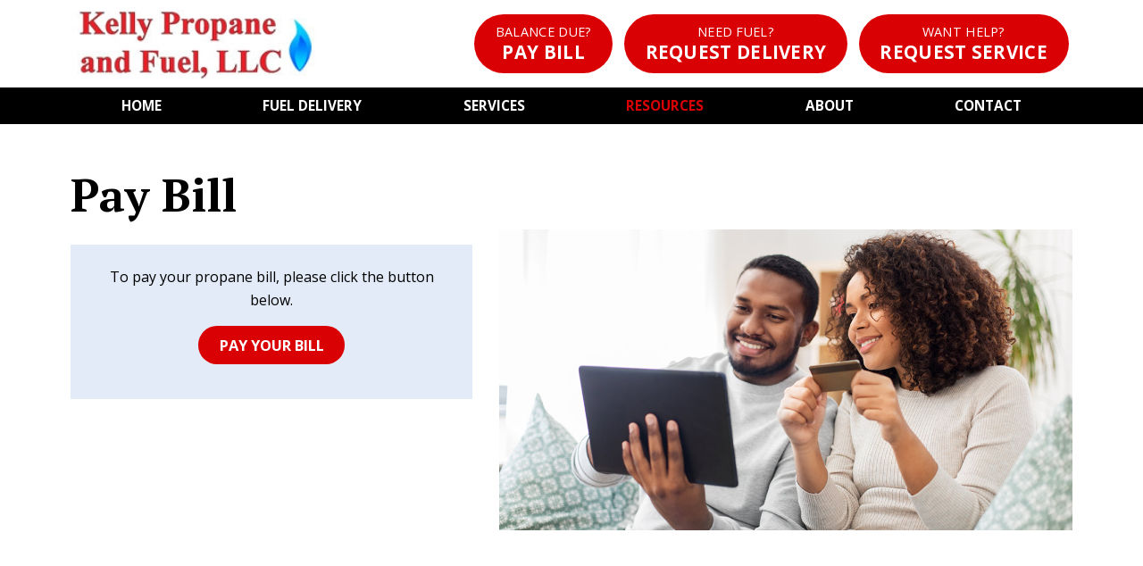

--- FILE ---
content_type: text/html; charset=UTF-8
request_url: https://kellypropane.com/pay-bill/
body_size: 6272
content:
<!DOCTYPE html>
<html lang="en-US">
<head>
    <meta charset="UTF-8">
    <meta name="viewport" content="width=device-width, initial-scale=1">
    <title>Propane Bill Pay for North Texas | Kelly Propane and Fuel</title>
    <meta name='robots' content='noindex, nofollow' />

	<!-- This site is optimized with the Yoast SEO plugin v25.1 - https://yoast.com/wordpress/plugins/seo/ -->
	<meta name="description" content="Conveniently pay your propane bill online in just a few clicks. Visit Kelly Propane and Fuel’s website to get started." />
	<meta property="og:locale" content="en_US" />
	<meta property="og:type" content="article" />
	<meta property="og:title" content="Propane Bill Pay for North Texas | Kelly Propane and Fuel" />
	<meta property="og:description" content="Conveniently pay your propane bill online in just a few clicks. Visit Kelly Propane and Fuel’s website to get started." />
	<meta property="og:url" content="https://kellypropane.com/pay-bill/" />
	<meta property="og:site_name" content="Kelly Propane" />
	<meta property="article:publisher" content="https://www.facebook.com/kellypropaneandfuel/" />
	<meta property="article:modified_time" content="2025-05-22T18:01:19+00:00" />
	<meta property="og:image" content="https://kellypropane.com/wp-content/uploads/2024/07/pay-online.jpg" />
	<meta property="og:image:width" content="1200" />
	<meta property="og:image:height" content="630" />
	<meta property="og:image:type" content="image/jpeg" />
	<meta name="twitter:card" content="summary_large_image" />
	<meta name="twitter:label1" content="Est. reading time" />
	<meta name="twitter:data1" content="1 minute" />
	<script type="application/ld+json" class="yoast-schema-graph">{"@context":"https://schema.org","@graph":[{"@type":"WebPage","@id":"https://kellypropane.com/pay-bill/","url":"https://kellypropane.com/pay-bill/","name":"Propane Bill Pay for North Texas | Kelly Propane and Fuel","isPartOf":{"@id":"https://kellypropane.com/#website"},"primaryImageOfPage":{"@id":"https://kellypropane.com/pay-bill/#primaryimage"},"image":{"@id":"https://kellypropane.com/pay-bill/#primaryimage"},"thumbnailUrl":"https://kellypropane.com/wp-content/uploads/2024/07/pay-online.jpg","datePublished":"2021-11-08T15:38:50+00:00","dateModified":"2025-05-22T18:01:19+00:00","description":"Conveniently pay your propane bill online in just a few clicks. Visit Kelly Propane and Fuel’s website to get started.","breadcrumb":{"@id":"https://kellypropane.com/pay-bill/#breadcrumb"},"inLanguage":"en-US","potentialAction":[{"@type":"ReadAction","target":["https://kellypropane.com/pay-bill/"]}]},{"@type":"ImageObject","inLanguage":"en-US","@id":"https://kellypropane.com/pay-bill/#primaryimage","url":"https://kellypropane.com/wp-content/uploads/2024/07/pay-online.jpg","contentUrl":"https://kellypropane.com/wp-content/uploads/2024/07/pay-online.jpg","width":1200,"height":630,"caption":"family, technology, online shopping and people concept - happy african american couple couple with tablet pc computer and credit card at home"},{"@type":"BreadcrumbList","@id":"https://kellypropane.com/pay-bill/#breadcrumb","itemListElement":[{"@type":"ListItem","position":1,"name":"Home","item":"https://kellypropane.com/"},{"@type":"ListItem","position":2,"name":"Pay Bill"}]},{"@type":"WebSite","@id":"https://kellypropane.com/#website","url":"https://kellypropane.com/","name":"Kelly Propane","description":"","publisher":{"@id":"https://kellypropane.com/#organization"},"potentialAction":[{"@type":"SearchAction","target":{"@type":"EntryPoint","urlTemplate":"https://kellypropane.com/?s={search_term_string}"},"query-input":{"@type":"PropertyValueSpecification","valueRequired":true,"valueName":"search_term_string"}}],"inLanguage":"en-US"},{"@type":"Organization","@id":"https://kellypropane.com/#organization","name":"Kelly Propane and Fuel, LLC","url":"https://kellypropane.com/","logo":{"@type":"ImageObject","inLanguage":"en-US","@id":"https://kellypropane.com/#/schema/logo/image/","url":"https://kellypropane.com/wp-content/uploads/2022/04/kelly-propane-gmb-profile-1.png","contentUrl":"https://kellypropane.com/wp-content/uploads/2022/04/kelly-propane-gmb-profile-1.png","width":250,"height":250,"caption":"Kelly Propane and Fuel, LLC"},"image":{"@id":"https://kellypropane.com/#/schema/logo/image/"},"sameAs":["https://www.facebook.com/kellypropaneandfuel/","https://www.instagram.com/kellypropaneandfuel/","https://www.linkedin.com/company/kelly-propane-fuel-llc/"]}]}</script>
	<!-- / Yoast SEO plugin. -->


<link rel='dns-prefetch' href='//stackpath.bootstrapcdn.com' />
<link rel='dns-prefetch' href='//ajax.googleapis.com' />
<link rel='dns-prefetch' href='//cdnjs.cloudflare.com' />
<link rel='dns-prefetch' href='//fonts.googleapis.com' />
<link rel="alternate" title="oEmbed (JSON)" type="application/json+oembed" href="https://kellypropane.com/wp-json/oembed/1.0/embed?url=https%3A%2F%2Fkellypropane.com%2Fpay-bill%2F" />
<link rel="alternate" title="oEmbed (XML)" type="text/xml+oembed" href="https://kellypropane.com/wp-json/oembed/1.0/embed?url=https%3A%2F%2Fkellypropane.com%2Fpay-bill%2F&#038;format=xml" />
<style id='wp-img-auto-sizes-contain-inline-css' type='text/css'>
img:is([sizes=auto i],[sizes^="auto," i]){contain-intrinsic-size:3000px 1500px}
/*# sourceURL=wp-img-auto-sizes-contain-inline-css */
</style>
<style id='classic-theme-styles-inline-css' type='text/css'>
/*! This file is auto-generated */
.wp-block-button__link{color:#fff;background-color:#32373c;border-radius:9999px;box-shadow:none;text-decoration:none;padding:calc(.667em + 2px) calc(1.333em + 2px);font-size:1.125em}.wp-block-file__button{background:#32373c;color:#fff;text-decoration:none}
/*# sourceURL=/wp-includes/css/classic-themes.min.css */
</style>
<link rel='stylesheet' id='bootstrap.min.css-css' href='https://cdnjs.cloudflare.com/ajax/libs/twitter-bootstrap/4.3.1/css/bootstrap-grid.min.css?ver=6.9' type='text/css' media='all' />
<link rel='stylesheet' id='fonts-main-css' href='https://fonts.googleapis.com/css2?family=Open+Sans%3Awght%40400%3B700&#038;display=swap&#038;ver=6.9' type='text/css' media='all' />
<link rel='stylesheet' id='fonts-css' href='https://fonts.googleapis.com/css2?family=PT+Serif%3Awght%40400%3B700&#038;display=swap&#038;ver=6.9' type='text/css' media='all' />
<link rel='stylesheet' id='config-css' href='https://kellypropane.com/wp-content/themes/kelly-propane/scss/config.css?ver=6.9' type='text/css' media='all' />
<link rel='stylesheet' id='fontAwesome-css' href='https://stackpath.bootstrapcdn.com/font-awesome/4.7.0/css/font-awesome.min.css?ver=6.9' type='text/css' media='all' />
<link rel='stylesheet' id='style-css' href='https://kellypropane.com/wp-content/themes/kelly-propane/style.css?ver=240404-195021' type='text/css' media='all' />
<script type="text/javascript" src="//ajax.googleapis.com/ajax/libs/jquery/1.10.2/jquery.min.js" id="jquery-js"></script>
<link rel="https://api.w.org/" href="https://kellypropane.com/wp-json/" /><link rel="alternate" title="JSON" type="application/json" href="https://kellypropane.com/wp-json/wp/v2/pages/122" /><link rel="EditURI" type="application/rsd+xml" title="RSD" href="https://kellypropane.com/xmlrpc.php?rsd" />
<meta name="generator" content="WordPress 6.9" />
<link rel='shortlink' href='https://kellypropane.com/?p=122' />
<link rel="icon" href="https://kellypropane.com/wp-content/uploads/2021/11/cropped-favicon-01-32x32.png" sizes="32x32" />
<link rel="icon" href="https://kellypropane.com/wp-content/uploads/2021/11/cropped-favicon-01-192x192.png" sizes="192x192" />
<link rel="apple-touch-icon" href="https://kellypropane.com/wp-content/uploads/2021/11/cropped-favicon-01-180x180.png" />
<meta name="msapplication-TileImage" content="https://kellypropane.com/wp-content/uploads/2021/11/cropped-favicon-01-270x270.png" />
 
<!-- Google Tag Manager -->
<script>(function(w,d,s,l,i){w[l]=w[l]||[];w[l].push({'gtm.start':
new Date().getTime(),event:'gtm.js'});var f=d.getElementsByTagName(s)[0],
j=d.createElement(s),dl=l!='dataLayer'?'&l='+l:'';j.async=true;j.src=
'https://www.googletagmanager.com/gtm.js?id='+i+dl;f.parentNode.insertBefore(j,f);
})(window,document,'script','dataLayer','GTM-T2W5H6F');</script>
<!-- End Google Tag Manager -->
<style id='global-styles-inline-css' type='text/css'>
:root{--wp--preset--aspect-ratio--square: 1;--wp--preset--aspect-ratio--4-3: 4/3;--wp--preset--aspect-ratio--3-4: 3/4;--wp--preset--aspect-ratio--3-2: 3/2;--wp--preset--aspect-ratio--2-3: 2/3;--wp--preset--aspect-ratio--16-9: 16/9;--wp--preset--aspect-ratio--9-16: 9/16;--wp--preset--color--black: #000000;--wp--preset--color--cyan-bluish-gray: #abb8c3;--wp--preset--color--white: #ffffff;--wp--preset--color--pale-pink: #f78da7;--wp--preset--color--vivid-red: #cf2e2e;--wp--preset--color--luminous-vivid-orange: #ff6900;--wp--preset--color--luminous-vivid-amber: #fcb900;--wp--preset--color--light-green-cyan: #7bdcb5;--wp--preset--color--vivid-green-cyan: #00d084;--wp--preset--color--pale-cyan-blue: #8ed1fc;--wp--preset--color--vivid-cyan-blue: #0693e3;--wp--preset--color--vivid-purple: #9b51e0;--wp--preset--gradient--vivid-cyan-blue-to-vivid-purple: linear-gradient(135deg,rgb(6,147,227) 0%,rgb(155,81,224) 100%);--wp--preset--gradient--light-green-cyan-to-vivid-green-cyan: linear-gradient(135deg,rgb(122,220,180) 0%,rgb(0,208,130) 100%);--wp--preset--gradient--luminous-vivid-amber-to-luminous-vivid-orange: linear-gradient(135deg,rgb(252,185,0) 0%,rgb(255,105,0) 100%);--wp--preset--gradient--luminous-vivid-orange-to-vivid-red: linear-gradient(135deg,rgb(255,105,0) 0%,rgb(207,46,46) 100%);--wp--preset--gradient--very-light-gray-to-cyan-bluish-gray: linear-gradient(135deg,rgb(238,238,238) 0%,rgb(169,184,195) 100%);--wp--preset--gradient--cool-to-warm-spectrum: linear-gradient(135deg,rgb(74,234,220) 0%,rgb(151,120,209) 20%,rgb(207,42,186) 40%,rgb(238,44,130) 60%,rgb(251,105,98) 80%,rgb(254,248,76) 100%);--wp--preset--gradient--blush-light-purple: linear-gradient(135deg,rgb(255,206,236) 0%,rgb(152,150,240) 100%);--wp--preset--gradient--blush-bordeaux: linear-gradient(135deg,rgb(254,205,165) 0%,rgb(254,45,45) 50%,rgb(107,0,62) 100%);--wp--preset--gradient--luminous-dusk: linear-gradient(135deg,rgb(255,203,112) 0%,rgb(199,81,192) 50%,rgb(65,88,208) 100%);--wp--preset--gradient--pale-ocean: linear-gradient(135deg,rgb(255,245,203) 0%,rgb(182,227,212) 50%,rgb(51,167,181) 100%);--wp--preset--gradient--electric-grass: linear-gradient(135deg,rgb(202,248,128) 0%,rgb(113,206,126) 100%);--wp--preset--gradient--midnight: linear-gradient(135deg,rgb(2,3,129) 0%,rgb(40,116,252) 100%);--wp--preset--font-size--small: 13px;--wp--preset--font-size--medium: 20px;--wp--preset--font-size--large: 36px;--wp--preset--font-size--x-large: 42px;--wp--preset--spacing--20: 0.44rem;--wp--preset--spacing--30: 0.67rem;--wp--preset--spacing--40: 1rem;--wp--preset--spacing--50: 1.5rem;--wp--preset--spacing--60: 2.25rem;--wp--preset--spacing--70: 3.38rem;--wp--preset--spacing--80: 5.06rem;--wp--preset--shadow--natural: 6px 6px 9px rgba(0, 0, 0, 0.2);--wp--preset--shadow--deep: 12px 12px 50px rgba(0, 0, 0, 0.4);--wp--preset--shadow--sharp: 6px 6px 0px rgba(0, 0, 0, 0.2);--wp--preset--shadow--outlined: 6px 6px 0px -3px rgb(255, 255, 255), 6px 6px rgb(0, 0, 0);--wp--preset--shadow--crisp: 6px 6px 0px rgb(0, 0, 0);}:where(.is-layout-flex){gap: 0.5em;}:where(.is-layout-grid){gap: 0.5em;}body .is-layout-flex{display: flex;}.is-layout-flex{flex-wrap: wrap;align-items: center;}.is-layout-flex > :is(*, div){margin: 0;}body .is-layout-grid{display: grid;}.is-layout-grid > :is(*, div){margin: 0;}:where(.wp-block-columns.is-layout-flex){gap: 2em;}:where(.wp-block-columns.is-layout-grid){gap: 2em;}:where(.wp-block-post-template.is-layout-flex){gap: 1.25em;}:where(.wp-block-post-template.is-layout-grid){gap: 1.25em;}.has-black-color{color: var(--wp--preset--color--black) !important;}.has-cyan-bluish-gray-color{color: var(--wp--preset--color--cyan-bluish-gray) !important;}.has-white-color{color: var(--wp--preset--color--white) !important;}.has-pale-pink-color{color: var(--wp--preset--color--pale-pink) !important;}.has-vivid-red-color{color: var(--wp--preset--color--vivid-red) !important;}.has-luminous-vivid-orange-color{color: var(--wp--preset--color--luminous-vivid-orange) !important;}.has-luminous-vivid-amber-color{color: var(--wp--preset--color--luminous-vivid-amber) !important;}.has-light-green-cyan-color{color: var(--wp--preset--color--light-green-cyan) !important;}.has-vivid-green-cyan-color{color: var(--wp--preset--color--vivid-green-cyan) !important;}.has-pale-cyan-blue-color{color: var(--wp--preset--color--pale-cyan-blue) !important;}.has-vivid-cyan-blue-color{color: var(--wp--preset--color--vivid-cyan-blue) !important;}.has-vivid-purple-color{color: var(--wp--preset--color--vivid-purple) !important;}.has-black-background-color{background-color: var(--wp--preset--color--black) !important;}.has-cyan-bluish-gray-background-color{background-color: var(--wp--preset--color--cyan-bluish-gray) !important;}.has-white-background-color{background-color: var(--wp--preset--color--white) !important;}.has-pale-pink-background-color{background-color: var(--wp--preset--color--pale-pink) !important;}.has-vivid-red-background-color{background-color: var(--wp--preset--color--vivid-red) !important;}.has-luminous-vivid-orange-background-color{background-color: var(--wp--preset--color--luminous-vivid-orange) !important;}.has-luminous-vivid-amber-background-color{background-color: var(--wp--preset--color--luminous-vivid-amber) !important;}.has-light-green-cyan-background-color{background-color: var(--wp--preset--color--light-green-cyan) !important;}.has-vivid-green-cyan-background-color{background-color: var(--wp--preset--color--vivid-green-cyan) !important;}.has-pale-cyan-blue-background-color{background-color: var(--wp--preset--color--pale-cyan-blue) !important;}.has-vivid-cyan-blue-background-color{background-color: var(--wp--preset--color--vivid-cyan-blue) !important;}.has-vivid-purple-background-color{background-color: var(--wp--preset--color--vivid-purple) !important;}.has-black-border-color{border-color: var(--wp--preset--color--black) !important;}.has-cyan-bluish-gray-border-color{border-color: var(--wp--preset--color--cyan-bluish-gray) !important;}.has-white-border-color{border-color: var(--wp--preset--color--white) !important;}.has-pale-pink-border-color{border-color: var(--wp--preset--color--pale-pink) !important;}.has-vivid-red-border-color{border-color: var(--wp--preset--color--vivid-red) !important;}.has-luminous-vivid-orange-border-color{border-color: var(--wp--preset--color--luminous-vivid-orange) !important;}.has-luminous-vivid-amber-border-color{border-color: var(--wp--preset--color--luminous-vivid-amber) !important;}.has-light-green-cyan-border-color{border-color: var(--wp--preset--color--light-green-cyan) !important;}.has-vivid-green-cyan-border-color{border-color: var(--wp--preset--color--vivid-green-cyan) !important;}.has-pale-cyan-blue-border-color{border-color: var(--wp--preset--color--pale-cyan-blue) !important;}.has-vivid-cyan-blue-border-color{border-color: var(--wp--preset--color--vivid-cyan-blue) !important;}.has-vivid-purple-border-color{border-color: var(--wp--preset--color--vivid-purple) !important;}.has-vivid-cyan-blue-to-vivid-purple-gradient-background{background: var(--wp--preset--gradient--vivid-cyan-blue-to-vivid-purple) !important;}.has-light-green-cyan-to-vivid-green-cyan-gradient-background{background: var(--wp--preset--gradient--light-green-cyan-to-vivid-green-cyan) !important;}.has-luminous-vivid-amber-to-luminous-vivid-orange-gradient-background{background: var(--wp--preset--gradient--luminous-vivid-amber-to-luminous-vivid-orange) !important;}.has-luminous-vivid-orange-to-vivid-red-gradient-background{background: var(--wp--preset--gradient--luminous-vivid-orange-to-vivid-red) !important;}.has-very-light-gray-to-cyan-bluish-gray-gradient-background{background: var(--wp--preset--gradient--very-light-gray-to-cyan-bluish-gray) !important;}.has-cool-to-warm-spectrum-gradient-background{background: var(--wp--preset--gradient--cool-to-warm-spectrum) !important;}.has-blush-light-purple-gradient-background{background: var(--wp--preset--gradient--blush-light-purple) !important;}.has-blush-bordeaux-gradient-background{background: var(--wp--preset--gradient--blush-bordeaux) !important;}.has-luminous-dusk-gradient-background{background: var(--wp--preset--gradient--luminous-dusk) !important;}.has-pale-ocean-gradient-background{background: var(--wp--preset--gradient--pale-ocean) !important;}.has-electric-grass-gradient-background{background: var(--wp--preset--gradient--electric-grass) !important;}.has-midnight-gradient-background{background: var(--wp--preset--gradient--midnight) !important;}.has-small-font-size{font-size: var(--wp--preset--font-size--small) !important;}.has-medium-font-size{font-size: var(--wp--preset--font-size--medium) !important;}.has-large-font-size{font-size: var(--wp--preset--font-size--large) !important;}.has-x-large-font-size{font-size: var(--wp--preset--font-size--x-large) !important;}
/*# sourceURL=global-styles-inline-css */
</style>
</head>

<body class="wp-singular page-template-default page page-id-122 wp-theme-kelly-propane">
    <!-- Google Tag Manager (noscript) -->
<noscript><iframe src="https://www.googletagmanager.com/ns.html?id=GTM-T2W5H6F"
height="0" width="0" style="display:none;visibility:hidden"></iframe></noscript>
<!-- End Google Tag Manager (noscript) -->

    <header id="masthead" class="site-header">
          <div class="container">
      <div class="row">
        <div class="col-md-4 logo">
          <a href="/"><img src="https://kellypropane.com/wp-content/themes/kelly-propane/img/kelly-propane.jpg" alt="Kelly Propane" /></a>
        </div>
        <div class="col-md-8">
          <div class="header-buttons">
            <a class="btn btn-primary header-btn" href="https://kellypropane.com/pay-bill/"><span>Balance Due?</span>Pay Bill</a> <a class="btn btn-primary header-btn" href="https://kellypropane.com/request-delivery/"><span>Need Fuel?</span>Request Delivery</a> <a class="btn btn-primary header-btn" href="https://kellypropane.com/request-service/"><span>Want Help?</span>Request Service</a>
          </div>
        </div>
      </div>
    </div>

        <nav class="navbar navbar-expand-md main-menu" role="navigation">
          <div class="container flex-wrap">
            <!-- Brand and toggle get grouped for better mobile display -->
            <button class="navbar-toggler navbar-dark" type="button" data-toggle="collapse" data-target="#bs-example-navbar-collapse-1" aria-controls="bs-example-navbar-collapse-1" aria-expanded="false" aria-label="Toggle Navigation">
              <span class="navbar-toggler-icon"></span>
          </button>
          <div id="bs-example-navbar-collapse-1" class="collapse navbar-collapse"><ul id="menu-main-menu" class="nav navbar-nav w-100 m-0 nav-fill"><li itemscope="itemscope" itemtype="https://www.schema.org/SiteNavigationElement" id="menu-item-20" class="menu-item menu-item-type-post_type menu-item-object-page menu-item-home top-level menu-item-20 nav-item"><a title="Home" href="https://kellypropane.com/" class="nav-link">Home</a></li>
<li itemscope="itemscope" itemtype="https://www.schema.org/SiteNavigationElement" id="menu-item-91" class="menu-item menu-item-type-post_type menu-item-object-page menu-item-has-children dropdown top-level menu-item-91 nav-item"><a title="Fuel Delivery" href="https://kellypropane.com/fuel-delivery/" data-hover="dropdown" aria-haspopup="true" aria-expanded="false" class="dropdown-toggle nav-link" id="menu-item-dropdown-91">Fuel Delivery</a>
<ul class="dropdown-menu submenu-one" aria-labelledby="menu-item-dropdown-91" role="menu">
	<li itemscope="itemscope" itemtype="https://www.schema.org/SiteNavigationElement" id="menu-item-105" class="menu-item menu-item-type-post_type menu-item-object-page second-level menu-item-105 nav-item"><a title="Propane" href="https://kellypropane.com/fuel-delivery/propane/" class="dropdown-item">Propane</a></li>
	<li itemscope="itemscope" itemtype="https://www.schema.org/SiteNavigationElement" id="menu-item-103" class="menu-item menu-item-type-post_type menu-item-object-page second-level menu-item-103 nav-item"><a title="Gasoline" href="https://kellypropane.com/fuel-delivery/gasoline/" class="dropdown-item">Gasoline</a></li>
	<li itemscope="itemscope" itemtype="https://www.schema.org/SiteNavigationElement" id="menu-item-104" class="menu-item menu-item-type-post_type menu-item-object-page second-level menu-item-104 nav-item"><a title="Diesel" href="https://kellypropane.com/fuel-delivery/diesel/" class="dropdown-item">Diesel</a></li>
	<li itemscope="itemscope" itemtype="https://www.schema.org/SiteNavigationElement" id="menu-item-102" class="menu-item menu-item-type-post_type menu-item-object-page second-level menu-item-102 nav-item"><a title="Lubricants, Oils &#038; Greases" href="https://kellypropane.com/fuel-delivery/lubricants-oils-greases/" class="dropdown-item">Lubricants, Oils &#038; Greases</a></li>
	<li itemscope="itemscope" itemtype="https://www.schema.org/SiteNavigationElement" id="menu-item-106" class="menu-item menu-item-type-post_type menu-item-object-page second-level menu-item-106 nav-item"><a title="Request Delivery" href="https://kellypropane.com/request-delivery/" class="dropdown-item">Request Delivery</a></li>
</ul>
</li>
<li itemscope="itemscope" itemtype="https://www.schema.org/SiteNavigationElement" id="menu-item-90" class="menu-item menu-item-type-post_type menu-item-object-page menu-item-has-children dropdown top-level menu-item-90 nav-item"><a title="Services" href="https://kellypropane.com/services/" data-hover="dropdown" aria-haspopup="true" aria-expanded="false" class="dropdown-toggle nav-link" id="menu-item-dropdown-90">Services</a>
<ul class="dropdown-menu submenu-one" aria-labelledby="menu-item-dropdown-90" role="menu">
	<li itemscope="itemscope" itemtype="https://www.schema.org/SiteNavigationElement" id="menu-item-121" class="menu-item menu-item-type-post_type menu-item-object-page second-level menu-item-121 nav-item"><a title="Tank Installation" href="https://kellypropane.com/services/tank-installation/" class="dropdown-item">Tank Installation</a></li>
	<li itemscope="itemscope" itemtype="https://www.schema.org/SiteNavigationElement" id="menu-item-120" class="menu-item menu-item-type-post_type menu-item-object-page second-level menu-item-120 nav-item"><a title="Equipment Services" href="https://kellypropane.com/services/equipment-services/" class="dropdown-item">Equipment Services</a></li>
	<li itemscope="itemscope" itemtype="https://www.schema.org/SiteNavigationElement" id="menu-item-119" class="menu-item menu-item-type-post_type menu-item-object-page second-level menu-item-119 nav-item"><a title="Commercial Services" href="https://kellypropane.com/services/commercial-services/" class="dropdown-item">Commercial Services</a></li>
	<li itemscope="itemscope" itemtype="https://www.schema.org/SiteNavigationElement" id="menu-item-118" class="menu-item menu-item-type-post_type menu-item-object-page second-level menu-item-118 nav-item"><a title="Emergency Service" href="https://kellypropane.com/services/emergency-service/" class="dropdown-item">Emergency Service</a></li>
	<li itemscope="itemscope" itemtype="https://www.schema.org/SiteNavigationElement" id="menu-item-117" class="menu-item menu-item-type-post_type menu-item-object-page second-level menu-item-117 nav-item"><a title="Request Service" href="https://kellypropane.com/request-service/" class="dropdown-item">Request Service</a></li>
</ul>
</li>
<li itemscope="itemscope" itemtype="https://www.schema.org/SiteNavigationElement" id="menu-item-89" class="menu-item menu-item-type-post_type menu-item-object-page current-menu-ancestor current-menu-parent current_page_parent current_page_ancestor menu-item-has-children dropdown active top-level menu-item-89 nav-item"><a title="Resources" href="https://kellypropane.com/resources/" data-hover="dropdown" aria-haspopup="true" aria-expanded="false" class="dropdown-toggle nav-link" id="menu-item-dropdown-89">Resources</a>
<ul class="dropdown-menu submenu-one" aria-labelledby="menu-item-dropdown-89" role="menu">
	<li itemscope="itemscope" itemtype="https://www.schema.org/SiteNavigationElement" id="menu-item-251" class="menu-item menu-item-type-post_type menu-item-object-page second-level menu-item-251 nav-item"><a title="Propane FAQs" href="https://kellypropane.com/resources/" class="dropdown-item">Propane FAQs</a></li>
	<li itemscope="itemscope" itemtype="https://www.schema.org/SiteNavigationElement" id="menu-item-127" class="menu-item menu-item-type-post_type menu-item-object-page second-level menu-item-127 nav-item"><a title="Propane Safety" href="https://kellypropane.com/resources/propane-safety/" class="dropdown-item">Propane Safety</a></li>
	<li itemscope="itemscope" itemtype="https://www.schema.org/SiteNavigationElement" id="menu-item-126" class="menu-item menu-item-type-post_type menu-item-object-page current-menu-item page_item page-item-122 current_page_item active second-level menu-item-126 nav-item"><a title="Pay Bill" href="https://kellypropane.com/pay-bill/" class="dropdown-item">Pay Bill</a></li>
</ul>
</li>
<li itemscope="itemscope" itemtype="https://www.schema.org/SiteNavigationElement" id="menu-item-88" class="menu-item menu-item-type-post_type menu-item-object-page menu-item-has-children dropdown top-level menu-item-88 nav-item"><a title="About" href="https://kellypropane.com/about-us/" data-hover="dropdown" aria-haspopup="true" aria-expanded="false" class="dropdown-toggle nav-link" id="menu-item-dropdown-88">About</a>
<ul class="dropdown-menu submenu-one" aria-labelledby="menu-item-dropdown-88" role="menu">
	<li itemscope="itemscope" itemtype="https://www.schema.org/SiteNavigationElement" id="menu-item-252" class="menu-item menu-item-type-post_type menu-item-object-page second-level menu-item-252 nav-item"><a title="About Us" href="https://kellypropane.com/about-us/" class="dropdown-item">About Us</a></li>
	<li itemscope="itemscope" itemtype="https://www.schema.org/SiteNavigationElement" id="menu-item-337" class="menu-item menu-item-type-post_type menu-item-object-page second-level menu-item-337 nav-item"><a title="Blog" href="https://kellypropane.com/latest-news/" class="dropdown-item">Blog</a></li>
	<li itemscope="itemscope" itemtype="https://www.schema.org/SiteNavigationElement" id="menu-item-132" class="menu-item menu-item-type-post_type menu-item-object-page second-level menu-item-132 nav-item"><a title="Locations" href="https://kellypropane.com/about-us/locations/" class="dropdown-item">Locations</a></li>
	<li itemscope="itemscope" itemtype="https://www.schema.org/SiteNavigationElement" id="menu-item-133" class="menu-item menu-item-type-post_type menu-item-object-page second-level menu-item-133 nav-item"><a title="Service Area" href="https://kellypropane.com/about-us/service-area/" class="dropdown-item">Service Area</a></li>
</ul>
</li>
<li itemscope="itemscope" itemtype="https://www.schema.org/SiteNavigationElement" id="menu-item-87" class="menu-item menu-item-type-post_type menu-item-object-page menu-item-has-children dropdown top-level menu-item-87 nav-item"><a title="Contact" href="https://kellypropane.com/contact/" data-hover="dropdown" aria-haspopup="true" aria-expanded="false" class="dropdown-toggle nav-link" id="menu-item-dropdown-87">Contact</a>
<ul class="dropdown-menu submenu-one" aria-labelledby="menu-item-dropdown-87" role="menu">
	<li itemscope="itemscope" itemtype="https://www.schema.org/SiteNavigationElement" id="menu-item-134" class="menu-item menu-item-type-post_type menu-item-object-page second-level menu-item-134 nav-item"><a title="Contact Us" href="https://kellypropane.com/contact/" class="dropdown-item">Contact Us</a></li>
	<li itemscope="itemscope" itemtype="https://www.schema.org/SiteNavigationElement" id="menu-item-135" class="menu-item menu-item-type-post_type menu-item-object-page second-level menu-item-135 nav-item"><a title="Request Delivery" href="https://kellypropane.com/request-delivery/" class="dropdown-item">Request Delivery</a></li>
	<li itemscope="itemscope" itemtype="https://www.schema.org/SiteNavigationElement" id="menu-item-136" class="menu-item menu-item-type-post_type menu-item-object-page second-level menu-item-136 nav-item"><a title="Request Service" href="https://kellypropane.com/request-service/" class="dropdown-item">Request Service</a></li>
</ul>
</li>
</ul></div>
    </div>
</nav>

</header>

<main id="main" class="site-main">

  <section class="page-content">

	<div class="container wrapper">
		<div class="row">
				<div class="col-md-12">
					<h1 class="entry-title">Pay Bill</h1>				</div>
			</div>
		<!-- Start Loop -->
		<div class="row two-columns-row">		
				<div class="col-md-5">
				  <div class="well"></p>
<p style="text-align: center;"><span style="font-size: 16px;">To pay your propane bill, please click the button below.</span><br />
<a class="btn btn-primary" href="https://simplepay.basysiqpro.com/?id=6504aaa44b796ce11c71a670">PAY YOUR BILL</a></p>
<p></div>
				</div>
				<div class="col-md-7">
				  <p><img decoding="async" src="https://kellypropane.com/wp-content/uploads/2024/07/pay-online.jpg" alt="couple paying on tablet" /></p>
				</div>
								</div>		
							
	  			
		<!-- End Loop -->
		 
	  		  
		<div class="row">
			<div class="col-sm-12">
				<div class="entry-content"></div>            	<!-- End Loop -->
          		            	          	</div>
        </div>
	</div> <!-- /wrapper -->
  </section>
</main>
<!-- Footer -->
<footer>
<div class="top-footer">
	<div class="container">
		<div class="row">
			<div class="col">
				<address><strong>Holliday Location - Main Office</strong><br />(Full Service)<br />705 E Olive Street<br />Holliday, TX 76366<br /><a href="tel:9405861208">(940) 586-1208</a> <a href="tel:tel:9406965631">(940) 696-5631</a><br />Monday - Friday, 8AM to 5PM<br />Friday, 8AM to 4PM</address>
			</div>
			<div class="col">
				<address><strong>Vernon Location</strong><br />(Full Service)<br />126 Wilbarger St<br />Vernon, TX 76384<br /><a href="tel:9405525494">(940) 552-5494</a><br />Monday - Friday, 8AM to 5PM<br />Friday, 8AM to 4PM</address>
			</div>
			<div class="col">
				<address><strong>Wichita Falls Location</strong><br />(Bottle Filling)<br />1805 1/2 East Scott Avenue<br />Wichita Falls, TX 76301-7558<br /><a href="tel:9407660561">(940) 766-0561</a><br />Monday - Friday, 8AM to 5PM<br />Friday, 8AM to 4PM</address>
			</div>
			<div class="col">
				<address><strong>Burkburnett Location</strong><br />(Full Service)<br />903 E 3rd St<br/>Burkburnett, TX 76354<br /><a href="tel:9405693331">(940) 569-3331</a><br />Monday - Friday, 8AM to 5PM<br />Friday, 8AM to 4PM</address>
			</div>
			<div class="col social text-center">
				<a href="https://www.instagram.com/kellypropaneandfuel/" target="_blank" rel="noopener"><img src="https://kellypropane.com/wp-content/themes/kelly-propane/img/instagram-white.svg" alt="Instagram" /></a> <a href="https://www.facebook.com/kellypropaneandfuel/" target="_blank" rel="noopener"><img src="https://kellypropane.com/wp-content/themes/kelly-propane/img/facebook-white.svg" alt="Facebook" /></a> <a href="https://www.linkedin.com/company/kelly-propane-fuel-llc/" target="_blank" rel="noopener"><img src="https://kellypropane.com/wp-content/themes/kelly-propane/img/linkedin-white.svg" alt="LinkedIn" /></a> 
				<a class="contact-link" href="https://kellypropane.com/contact/">CONTACT US ONLINE</a>
			</div>
		</div>
	</div>
</div>
<div class="bottom-footer">
	<div class="container text-center">
		<div class="row">
			<div class="col-md-12 pt-3 pb-3">
				<small>&copy; 2026 <a href="/"> Kelly Propane and Fuel, LLC</a> &nbsp; | &nbsp;<a href="https://kellypropane.com/privacy-policy/">Privacy Policy</a> &nbsp; | &nbsp;<a href="https://kellypropane.com/terms-of-use/">Terms of Use</a> &nbsp; | &nbsp;Site by <a href="https://consumerfocusmarketing.com/" target="_blank" rel="noopener">Consumer Focus &trade;</a></small>
			</div>
		</div>
	</div>
</div>	

</footer>

<script type="speculationrules">
{"prefetch":[{"source":"document","where":{"and":[{"href_matches":"/*"},{"not":{"href_matches":["/wp-*.php","/wp-admin/*","/wp-content/uploads/*","/wp-content/*","/wp-content/plugins/*","/wp-content/themes/kelly-propane/*","/*\\?(.+)"]}},{"not":{"selector_matches":"a[rel~=\"nofollow\"]"}},{"not":{"selector_matches":".no-prefetch, .no-prefetch a"}}]},"eagerness":"conservative"}]}
</script>
<script type="text/javascript" src="https://kellypropane.com/wp-content/themes/kelly-propane/js/scripts.js?ver=6.9" id="scripts-js"></script>
<script type="text/javascript" src="https://stackpath.bootstrapcdn.com/bootstrap/4.1.3/js/bootstrap.min.js?ver=6.9" id="bootstrap.min.js-js"></script>
 
</body>
</html>

--- FILE ---
content_type: text/css
request_url: https://kellypropane.com/wp-content/themes/kelly-propane/style.css?ver=240404-195021
body_size: 3359
content:
/*
Theme Name: Kelly Propane
Theme URI: 
Author: Consumer Focus Marketing
Author URI: https://consumerfocusmarketing.com
Description: Theme for Kelly Propane
Version: 1.0
License: GNU General Public License v2 or later
License URI: http://www.gnu.org/licenses/gpl-2.0.html
Tags: TAGS
Text Domain: #
*/

:root {
  --white: #FFF;
  --black: #000000;
  --gray: #333333;
  --red: #DA0105;
  --hover-red: #980003;
  --dk-blue: #042D64;
  --med-blue: #0050B9;
  --lt-blue: rgba(33, 101, 190, 0.13);
}

/*** DEFAULTS ***/

/* font size will +/- by 1px for every 100px of the viewport width */

html {
  font-size: calc(10px + 0.5vw); 
}

body { 
  font-size: 1rem; /** 16px **/
  font-family: 'Open Sans', sans-serif;
  line-height: 1.57;
  overflow-x: hidden;
  color: var(--black);
  margin: 0;
}

@media (max-width: 768px) {
    body {
        font-size: 1.5rem;
    }
}

* {
    transition-property: all;
    transition-duration: 0.2s;
    transition-timing-function: linear;
}

*, ::after, ::before {
    box-sizing: border-box;
}

.wrapper {
  padding: 3rem 15px 4rem;
}

img {
  max-width: 100%;
  height: auto;
}

.clearfix::after {
    content: "";
    clear: both;
    display: table;
}

h1, h2, h3, h4 {
    font-family: 'PT Serif', serif;
    font-weight: 700;
    margin: 0 0 .5rem;
    line-height: 1.2;

}

/**

Font size formula: Target Size / Base Size = Value
Example: 50px / 16px = 3.125rem

**/

h1 {
  font-size: 3.125rem;

}

h2 {
  font-size: 2.5rem;
  color: var(--black);
}

h3 {
  font-size: 1.75rem;
}

h4 {
  font-size: 1.5rem;
}

p {
  padding: 0;
}

a {
  text-decoration: none;
  color: var(--med-blue);
}

a:hover {
  color: var(--dk-blue);
}


a[href^="tel:"], a[href^="mailto:"] {
    color: inherit;
    text-decoration: none;
}
hr {
    margin: 30px 0;
    border-top: 1px solid var(--lt-blue);
    border-bottom: 0;
}

/*** "GLOBAL" STYLES ***/

@media(max-width:1500px) {
  .container {
    min-width: 90vw;
  }
}

.text-center {
  text-align: center;
}

.text-right {
  text-align: right;
}


/*** BUTTONS ***/

button:hover {
    cursor: pointer;
}

/*.btn:not(.home .btn):not(.well .btn) {
    margin-top: .5rem;
    margin-bottom: 2rem !important;
}*/

.btn, .gform_wrapper .gform_page_footer .button.gform_button, .gform_wrapper .gform_page_footer .button.gform_next_button, .gform_wrapper .gform_page_footer .button.gform_previous_button, .gform_wrapper .gform_footer input.button, .gform_wrapper .gform_footer input[type=submit] {
    border-radius: 3.438rem;
    padding: 0.6rem 1.4rem;
    margin: 1rem .25rem;
    text-decoration: none;
    text-align: center;
    display: inline-block;
    border: 1px solid transparent;
    font-weight: 700;
    line-height: 1.3;
    font-size: 1rem;
    text-transform: uppercase;
}

.btn:hover, .gform_wrapper .gform_page_footer .button.gform_button:hover, .gform_wrapper .gform_page_footer .button.gform_next_button:hover, .gform_wrapper .gform_page_footer .button.gform_previous_button:hover, .gform_wrapper .gform_footer input.button:hover, .gform_wrapper .gform_footer input[type=submit]:hover {
    transition: all 0.2s ease 0s;
    text-decoration: none;
    border-radius: 0;
}

.btn-primary, .gform_wrapper .gform_page_footer .button.gform_button, .gform_wrapper .gform_page_footer .button.gform_next_button, .gform_wrapper .gform_page_footer .button.gform_previous_button, .gform_wrapper .gform_footer input.button, .gform_wrapper .gform_footer input[type=submit] {
  background: var(--red);
  color: var(--white);
}

.btn-primary:hover, .gform_wrapper .gform_page_footer .button.gform_button:hover, .gform_wrapper .gform_page_footer .button.gform_next_button:hover, .gform_wrapper .gform_page_footer .button.gform_previous_button:hover, .gform_wrapper .gform_footer input.button:hover, .gform_wrapper .gform_footer input[type=submit]:hover {
    background: var(--hover-red);
    color: var(--white);
}

.btn-default {
  font-size: 0.919rem;
  background: var(--black);
  color: var(--white);
}

.btn-default:hover {
    background: var(--med-blue);
    color: var(--white);
}

.header-btn {
    font-size: 1.25rem;
/*    margin-top: 23px;
    margin-bottom: 34px;*/
    letter-spacing: .3px;
}

.header-btn span {
    font-size: 0.875rem;
    font-weight: 300;
    display: block;
}

@media (min-width: 1600px){
	.header-btn{
		font-size: 1rem;
	}
}

@media (min-width: 767.9px) and (max-width: 992px){
	.header-btn{
		font-size: .8rem;
	}
	.header-btn span{
		font-size: 0.75rem;
	}
	.btn.header-btn{
		margin: 0.5rem 0.1rem;
	}
}
@media (max-width: 767.9px){
	.btn, .gform_wrapper .gform_page_footer .button.gform_button, .gform_wrapper .gform_page_footer .button.gform_next_button, .gform_wrapper .gform_page_footer .button.gform_previous_button, .gform_wrapper .gform_footer input.button, .gform_wrapper .gform_footer input[type=submit] {
	display: block;
	font-size: 1.2rem;
	}
}

/*** COLORS ***/



/*** HEADER ***/

.logo {
  display: flex;
  align-items: center;
}

.header-buttons {
  text-align: right;
}

@media(max-width: 767.9px) {
    .logo {
        justify-content: center;
        margin-top: 1rem;
    }

    .header-buttons {
        text-align: center;
    }

    .header-buttons .btn {
        display: block;
        max-width: 300px;
        margin: 1rem auto;
    }
}
@media (min-width: 767.9px) and (max-width: 992px){
	.logo img{
		margin: 10px auto;
	}

}


/*** NAV BAR ***/

  .main-menu {
    background: var(--black);
    padding: 0 15px;
  }


.dropdown-menu > .nav-item {
	color: ;
}

.nav-item {
    color: var(--white);
    font-weight: 700;
    font-size: 0.938rem;
}
  

/*** MENU - BASE STYLES ***/

  /* show dropdown menus on hover */
  .dropdown:hover > .dropdown-menu {
    display: block;
  }

  .dropdown-item {
    text-align: left;
    padding: .5rem 1.5rem;
  }


  /* removes the deadzone click area */
  .dropdown-menu {
    margin: 0;
    border: 0;
    border-radius: 0;
    background: var(--gray);
  }

.dropdown-item:hover {
	color: var(--white);
	background: var(--red);
}

  .nav-link:hover,
  .nav-item:hover,
  .nav-item.active > a {
    color: var(--red);
}

@media (min-width: 992px) and (max-width: 1200px) {
  header .container {
    max-width: 990px;
  }
}

@media(min-width: 768px) {
  .dropdown-menu {
      background: var(--gray);
  }
	
  .dropdown-menu {
      left: auto;
      right: 0;
      margin: 0 auto;
  }

    /* hides carets */
  .dropdown-toggle::after {
    display: none;
  }
}

.nav-link, .dropdown-item {
  color: inherit;
  font-size: 0.938rem;
  font-weight: 700;
  text-transform: uppercase;
}
button.navbar-toggler.navbar-dark {
    width: 100%;
    text-align: left;
}

@media (max-width: 768px) {
  .nav-link, .dropdown-item {
      text-align: left;
      font-size: 1.2rem;
      padding: 10px;
    }

    .nav-link {
      display: flex;
      justify-content: space-between;
      align-items: center;
    }

}


@media (min-width: 768px) and (max-width: 992px) {
    .navbar-brand {
        display: block;
        margin: 0 auto;
    }
}



/*** MENU - TOP LEVEL ***/


/*** MENU - SECOND LEVEL MENU DROPDOWNS ***/

.second-level {
    position: relative;
}

.second-level > .dropdown-menu {
    top: 0;
    left: 100%;
}

@media (min-width: 768px) {
  .second-level > .dropdown-menu {
    margin-top: -.5rem;
  }

  .second-level.menu-item-has-children > a:after {
    display: block;
    content: "▸";
    float: right;
    margin-right: -20px;
  }

  .second-level:hover > a:after {
    border-left-color: inherit;
  }

  .menu-item-has-children > .dropdown-item {
    padding: .5rem 2.25rem .5rem 1.5rem;
  }
}


/*** MENU - THIRD LEVEL MENU DROPDOWNS ***/

.submenu-two {
    background: darkgray;
}

@media (max-width: 768px) {
  .third-level .dropdown-item {
    padding-left: 40px;
    font-size: 1.2rem;
  }

  .second-level.menu-item-has-children .dropdown-item::after {
    display: inline-block;
    margin-left: .255em;
    vertical-align: .255em;
    content: "";
    border-top: .3em solid;
    border-right: .3em solid transparent;
    border-bottom: 0;
    border-left: .3em solid transparent;
}

  .third-level a.dropdown-item::after {
    display: none !important;
  }
}


/*** HOME ***/

#home-carousel .item {

    background-position: center center;
    background-size: cover;
    background-repeat: no-repeat;
    padding-top: 15%;
}

.item-content {
    height: 100%;
    display: flex;
    justify-content: center;
    align-items: center;
    color: var(--white);
    text-align: center;
    padding-top: 2.5%;
    padding-bottom: 2.5%;
}

.item-content h1 {
	line-height: 1.2;
	max-width: 1025px;
    margin: 0 auto 15px;
}

.text-box p {
  font-size: 1.25rem;
  line-height: 1.65;
  margin: auto;
  max-width: 1025px;
}

.main-content {
  padding-top: 46px;
  padding-bottom: 66px;
}

.main-content h2 {
    padding-top: 16px;
}

.main-content ul {
    padding-top: 10px;
}

.half-col p {
  max-width: 475px;
  margin: 0 auto 15px;
}

.half-col ul {
    padding: 0;
}

.half-col li {
    font-size: 1.25rem;
    list-style: none;
    font-weight: 700;
    line-height: 34px;
}

.half-col li a {
    text-decoration: underline;
}


.circle-img {
    height: 200px;
    width: 200px;
    border-radius: 50%;
    object-fit: cover;
}


.lt-blue {
  background: var(--lt-blue);
  padding-top: 52px;
  padding-bottom: 40px;
}

.lt-blue h2 {
    padding-bottom: 10px;
}

.lt-blue p {
    max-width: 850px;
    margin: auto;
}

@media(min-width: 768px) {
  .home iframe {
      padding-left: 15px;
      padding-right: 15px;
    }
}
@media(max-width: 768px){
	#home-carousel .item{
		padding-top: 0;
	}
	#home-carousel .item-content{
		padding: 30px;
	}
	.lt-blue .embed-responsive {
    margin-bottom: 25px;
	}
}

/*** FOOTER ***/


footer * {
  color: var(--white);

}

footer a:hover {
  color: var(--red);
}

.top-footer {
  background: var(--black);
  padding-top: 59px;
  padding-bottom: 90px;
}

.bottom-footer {
  background: var(--gray);

}

.address-wrapper {
    display: flex;
    justify-content: space-between;
    flex-wrap: wrap;
}

address strong {
    font-size: 0.875rem;
}

address:not(footer address) {
    font-size: unset;
}

address {
    font-size: 0.813rem;
    line-height: 1.25rem;
}

.social img {
  height: 25px;
  margin: auto 10px;
}

.social .contact-link {
  display: block;
  text-decoration: underline;
  font-size: 0.875rem;
  font-weight: 700;
  padding-top: 20px;
}

@media(min-width: 768px) {
    .top-footer .col {
        flex: 1 1 150px;
    }
}


@media(max-width: 768px) {

    address {
      margin-bottom: 2rem;
    }
    
    .top-footer .col {
        flex: 1 1 300px;
        text-align: center;
    }

    .social img {
        padding-right: 5px;
        padding-left: 5px;
        margin: 0;
    } 

    footer address, footer address strong {
        font-size: 1rem;
        line-height: normal;
    }
}




/*** PAGES ***/

/*.page-content {
    margin: 25px auto 50px;
}*/

.page-id-124 .page-content li, .page-id-113 .page-content li{
    margin-bottom: 20px;
    line-height: 1.5;
}

/*** 404 ***/

.not-found {
    min-height: 15rem;
    flex-direction: column;
}

.not-found h1 {
    font-size: 10rem;
}

.not-found h2 {
    margin-bottom: 1.66rem;
}

/*** SIDEBARS ***/


.well {
    padding: 1.4rem;
    margin: 1rem auto;
    text-align: center;
    background: var(--lt-blue);
}

.well ul {
    text-align: left;
    list-style-position: inside;
}

.well p {
    margin: 0;
/*    line-height: 25px;
    color: ;*/
}

.well h3 {
    color: ;
}

.well .btn {
	margin-bottom: 1rem;
	color: var(--white);
}

.well .btn-default {
    background: ;
}

.well .btn-default:hover {
    color: ;
}

.well-alt {
    background: ;
}

.well-alt p, .well-alt h3 {
    color: ;
}

.well-alt .btn-default {
    background: ;
    color: ;
}

.well-alt .btn-default:hover {
    background: lightgray;
}

aside p {
    margin: 0;
}

/*aside {
    padding: 1rem;
    margin: 1rem auto;
}*/


/*** PAGE CALLOUTS ***/

.callout {
	margin: 2rem auto;
}

.callout-text {
    background: #f3f3f3;
	padding: 2rem;
}

.callout-image {
	min-height: 150px;
}

.full-callout {
	padding: 0;
	text-align: center;
}

.full-callout div {
    width: 100%;
    height: 100%;
    padding: 2rem;
    background-color: rgba(0,0,0,.65);
    background-size: cover;
    background-position: center center;
    background-repeat: no-repeat;
    z-index: 1;
	  color: var(--white);
}

/*** BLOG POSTS ***/

.blog-categories ul, .blog-categories li {
    list-style: none;
    padding: 0;
}

/*** CATEGORIES & TAGS ***/

.post-tags, .post-categories {
    font-size: small;
    font-style: italic;
}

/*** SCREEN READERS ***/

.sr-only {
    position: absolute;
    width: 1px;
    height: 1px;
    padding: 0;
    overflow: hidden;
    clip: rect(0,0,0,0);
    white-space: nowrap;
    -webkit-clip-path: inset(50%);
    clip-path: inset(50%);
    border: 0;
}

body.page-id-128 .two-columns-row .col-md-6 {
	display: flex;
	width: 100%;
	justify-content: center;
}
body.page-id-128 .two-columns-row .col-md-6 div {
	width: 100%;	
}
body.page-id-128 .two-columns-row .col-md-6 address {
	line-height: 1.3;
}

--- FILE ---
content_type: image/svg+xml
request_url: https://kellypropane.com/wp-content/themes/kelly-propane/img/instagram-white.svg
body_size: 11123
content:
<svg xmlns="http://www.w3.org/2000/svg" xmlns:xlink="http://www.w3.org/1999/xlink" width="17" height="17" viewBox="0 0 17 17">
  <image id="instagram_white" width="17" height="17" xlink:href="[data-uri]"/>
</svg>


--- FILE ---
content_type: image/svg+xml
request_url: https://kellypropane.com/wp-content/themes/kelly-propane/img/facebook-white.svg
body_size: 353
content:
<svg width="24" height="24" xmlns="http://www.w3.org/2000/svg">

 <g>
  <title>background</title>
  <rect fill="none" id="canvas_background" height="402" width="582" y="-1" x="-1"/>
 </g>
 <g>
  <title>Layer 1</title>
  <path fill="#ffffff" id="svg_1" d="m22.675,0l-21.35,0c-0.732,0 -1.325,0.593 -1.325,1.325l0,21.351c0,0.731 0.593,1.324 1.325,1.324l11.495,0l0,-9.294l-3.128,0l0,-3.622l3.128,0l0,-2.671c0,-3.1 1.893,-4.788 4.659,-4.788c1.325,0 2.463,0.099 2.795,0.143l0,3.24l-1.918,0.001c-1.504,0 -1.795,0.715 -1.795,1.763l0,2.313l3.587,0l-0.467,3.622l-3.12,0l0,9.293l6.116,0c0.73,0 1.323,-0.593 1.323,-1.325l0,-21.35c0,-0.732 -0.593,-1.325 -1.325,-1.325z"/>
 </g>
</svg>